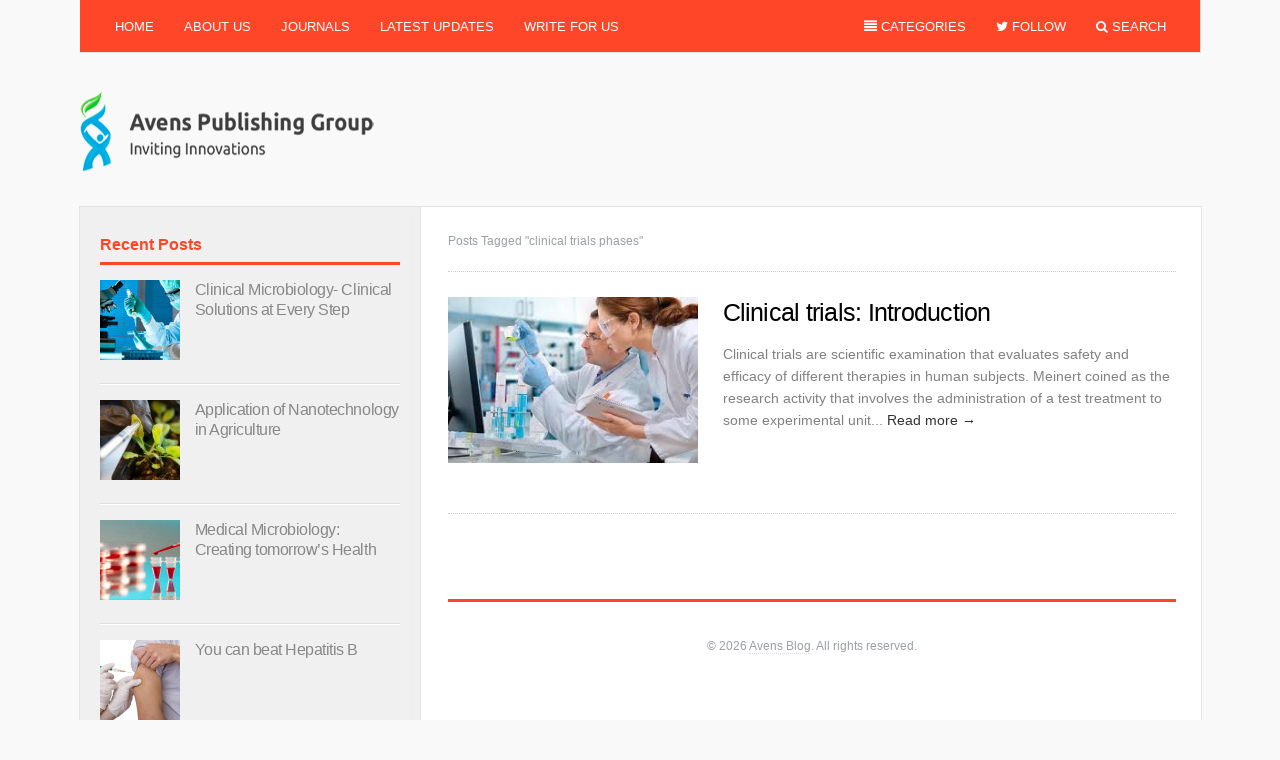

--- FILE ---
content_type: text/html; charset=UTF-8
request_url: https://www.avensonline.org/blog/tag/clinical-trials-phases
body_size: 27735
content:
<!DOCTYPE html PUBLIC "-//W3C//DTD XHTML 1.0 Transitional//EN" "http://www.w3.org/TR/xhtml1/DTD/xhtml1-transitional.dtd">
<html xmlns="http://www.w3.org/1999/xhtml" lang="en-US" xml:lang="en-US">
<head profile="http://gmpg.org/xfn/11">
<meta http-equiv="Content-Type" content="text/html; charset=UTF-8" />
<meta name="viewport" content="width=device-width, initial-scale=1, maximum-scale=1">
<title>clinical trials phases Archives - Avens Blog | Avens Blog</title>
<link rel="profile" href="http://gmpg.org/xfn/11" />
<link rel="stylesheet" type="text/css" media="all" href="https://www.avensonline.org/blog/wp-content/themes/insider/style.css" />
<link rel="alternate" type="application/rss+xml" title="Avens Blog RSS Feed" href="https://www.avensonline.org/blog/feed" />
<link rel="alternate" type="application/atom+xml" title="Avens Blog Atom Feed" href="https://www.avensonline.org/blog/feed/atom" />
<link rel="pingback" href="https://www.avensonline.org/blog/xmlrpc.php" />
<link rel="stylesheet" type="text/css" href="https://www.avensonline.org/blog/wp-content/themes/insider/colors/default.css" />
<link rel="stylesheet" type="text/css" href="https://www.avensonline.org/blog/wp-content/themes/insider/css/font-awesome.css" />
<link rel="stylesheet" type="text/css" href="https://www.avensonline.org/blog/wp-content/themes/insider/css/media-queries.css" />
<link rel="stylesheet" type="text/css" href="https://www.avensonline.org/blog/wp-content/themes/insider/custom.css" />
<link href='http://fonts.googleapis.com/css?family=Kreon:300,400,700' rel='stylesheet' type='text/css'>
<link href='http://fonts.googleapis.com/css?family=Roboto:400,500' rel='stylesheet' type='text/css'>

<!--[if lt IE 9]>
	<script src="http://html5shim.googlecode.com/svn/trunk/html5.js"></script>
	<script src="http://css3-mediaqueries-js.googlecode.com/svn/trunk/css3-mediaqueries.js"></script>	
<![endif]-->

<!-- This site is optimized with the Yoast SEO plugin v11.8 - https://yoast.com/wordpress/plugins/seo/ -->
<link rel="canonical" href="https://www.avensonline.org/blog/tag/clinical-trials-phases" />
<meta property="og:locale" content="en_US" />
<meta property="og:type" content="object" />
<meta property="og:title" content="clinical trials phases Archives - Avens Blog" />
<meta property="og:url" content="https://www.avensonline.org/blog/tag/clinical-trials-phases" />
<meta property="og:site_name" content="Avens Blog" />
<meta name="twitter:card" content="summary" />
<meta name="twitter:title" content="clinical trials phases Archives - Avens Blog" />
<script type='application/ld+json' class='yoast-schema-graph yoast-schema-graph--main'>{"@context":"https://schema.org","@graph":[{"@type":"WebSite","@id":"https://www.avensonline.org/blog/#website","url":"https://www.avensonline.org/blog/","name":"Avens Blog","potentialAction":{"@type":"SearchAction","target":"https://www.avensonline.org/blog/?s={search_term_string}","query-input":"required name=search_term_string"}},{"@type":"CollectionPage","@id":"https://www.avensonline.org/blog/tag/clinical-trials-phases#webpage","url":"https://www.avensonline.org/blog/tag/clinical-trials-phases","inLanguage":"en-US","name":"clinical trials phases Archives - Avens Blog","isPartOf":{"@id":"https://www.avensonline.org/blog/#website"}}]}</script>
<!-- / Yoast SEO plugin. -->

<link rel='dns-prefetch' href='//s.w.org' />
<link rel="alternate" type="application/rss+xml" title="Avens Blog &raquo; Feed" href="https://www.avensonline.org/blog/feed" />
<link rel="alternate" type="application/rss+xml" title="Avens Blog &raquo; Comments Feed" href="https://www.avensonline.org/blog/comments/feed" />
<link rel="alternate" type="application/rss+xml" title="Avens Blog &raquo; clinical trials phases Tag Feed" href="https://www.avensonline.org/blog/tag/clinical-trials-phases/feed" />
		<script type="text/javascript">
			window._wpemojiSettings = {"baseUrl":"https:\/\/s.w.org\/images\/core\/emoji\/2.3\/72x72\/","ext":".png","svgUrl":"https:\/\/s.w.org\/images\/core\/emoji\/2.3\/svg\/","svgExt":".svg","source":{"concatemoji":"https:\/\/www.avensonline.org\/blog\/wp-includes\/js\/wp-emoji-release.min.js?ver=4.9.1"}};
			!function(a,b,c){function d(a,b){var c=String.fromCharCode;l.clearRect(0,0,k.width,k.height),l.fillText(c.apply(this,a),0,0);var d=k.toDataURL();l.clearRect(0,0,k.width,k.height),l.fillText(c.apply(this,b),0,0);var e=k.toDataURL();return d===e}function e(a){var b;if(!l||!l.fillText)return!1;switch(l.textBaseline="top",l.font="600 32px Arial",a){case"flag":return!(b=d([55356,56826,55356,56819],[55356,56826,8203,55356,56819]))&&(b=d([55356,57332,56128,56423,56128,56418,56128,56421,56128,56430,56128,56423,56128,56447],[55356,57332,8203,56128,56423,8203,56128,56418,8203,56128,56421,8203,56128,56430,8203,56128,56423,8203,56128,56447]),!b);case"emoji":return b=d([55358,56794,8205,9794,65039],[55358,56794,8203,9794,65039]),!b}return!1}function f(a){var c=b.createElement("script");c.src=a,c.defer=c.type="text/javascript",b.getElementsByTagName("head")[0].appendChild(c)}var g,h,i,j,k=b.createElement("canvas"),l=k.getContext&&k.getContext("2d");for(j=Array("flag","emoji"),c.supports={everything:!0,everythingExceptFlag:!0},i=0;i<j.length;i++)c.supports[j[i]]=e(j[i]),c.supports.everything=c.supports.everything&&c.supports[j[i]],"flag"!==j[i]&&(c.supports.everythingExceptFlag=c.supports.everythingExceptFlag&&c.supports[j[i]]);c.supports.everythingExceptFlag=c.supports.everythingExceptFlag&&!c.supports.flag,c.DOMReady=!1,c.readyCallback=function(){c.DOMReady=!0},c.supports.everything||(h=function(){c.readyCallback()},b.addEventListener?(b.addEventListener("DOMContentLoaded",h,!1),a.addEventListener("load",h,!1)):(a.attachEvent("onload",h),b.attachEvent("onreadystatechange",function(){"complete"===b.readyState&&c.readyCallback()})),g=c.source||{},g.concatemoji?f(g.concatemoji):g.wpemoji&&g.twemoji&&(f(g.twemoji),f(g.wpemoji)))}(window,document,window._wpemojiSettings);
		</script>
		<meta content="/home/avensnvx/public_html/blog/wp-content/themes/insider/style.css v." name="generator"/><style type="text/css">
img.wp-smiley,
img.emoji {
	display: inline !important;
	border: none !important;
	box-shadow: none !important;
	height: 1em !important;
	width: 1em !important;
	margin: 0 .07em !important;
	vertical-align: -0.1em !important;
	background: none !important;
	padding: 0 !important;
}
</style>
<link rel='stylesheet' id='shortcodes-css'  href='https://www.avensonline.org/blog/wp-content/themes/insider/functions/shortcodes/shortcodes.css?ver=4.9.1' type='text/css' media='all' />
<link rel='stylesheet' id='st-widget-css'  href='https://www.avensonline.org/blog/wp-content/plugins/share-this/css/style.css?ver=4.9.1' type='text/css' media='all' />
<link rel='stylesheet' id='widgetopts-styles-css'  href='https://www.avensonline.org/blog/wp-content/plugins/widget-options/assets/css/widget-options.css' type='text/css' media='all' />
<script type='text/javascript' src='https://www.avensonline.org/blog/wp-content/themes/insider/includes/js/jquery.min.js?ver=1.6.4'></script>
<script type='text/javascript' src='https://www.avensonline.org/blog/wp-content/themes/insider/functions/shortcodes/shortcodes.js?ver=1.0.0'></script>
<script type='text/javascript' src='https://www.avensonline.org/blog/wp-content/themes/insider/includes/js/jquery-ui.custom.min.js?ver=1.8.5'></script>
<script type='text/javascript' src='https://www.avensonline.org/blog/wp-content/themes/insider/includes/js/jquery.nanoscroller.js?ver=0.7.2'></script>
<script type='text/javascript' src='https://www.avensonline.org/blog/wp-content/themes/insider/includes/js/jquery.infinitescroll.js?ver=2.0'></script>
<script type='text/javascript' src='https://www.avensonline.org/blog/wp-content/themes/insider/includes/js/superfish.js?ver=1.4.8'></script>
<script type='text/javascript' src='https://www.avensonline.org/blog/wp-content/themes/insider/includes/js/custom.js?ver=1.0'></script>
<link rel='https://api.w.org/' href='https://www.avensonline.org/blog/wp-json/' />
<link rel="EditURI" type="application/rsd+xml" title="RSD" href="https://www.avensonline.org/blog/xmlrpc.php?rsd" />
<link rel="wlwmanifest" type="application/wlwmanifest+xml" href="https://www.avensonline.org/blog/wp-includes/wlwmanifest.xml" /> 
<meta name="generator" content="WordPress 4.9.1" />
<script charset="utf-8" type="text/javascript">var switchTo5x=true;</script>
<script charset="utf-8" type="text/javascript" src="http://w.sharethis.com/button/buttons.js"></script>
<script charset="utf-8" type="text/javascript">stLight.options({"publisher":"wp.e1bcdb78-b3ad-4e92-92ba-c9fdc29e3643"});var st_type="wordpress4.3.1";</script>
<style>/* CSS added by WP Meta and Date Remover*/.entry-meta {display:none !important;}
	.home .entry-meta { display: none; }
	.entry-footer {display:none !important;}
	.home .entry-footer { display: none; }</style><!-- Custom Styling -->
<style type="text/css">
body { }
</style>
<!-- All in one Favicon 4.7 --><p hidden>Here is the App which contains a lot of movies and TV shows to watch online free on your device that is Showbox App. It is the best for all entertainment lovers who are preferred to watch movies in online. Showbox App is a video streaming App developed and designed works on both the iOS and Android OS devices. This App is developed to bring the films and videos in the mobile to watch without any interruption. There are huge cinema lovers who actually explore a hard path to get video or films loaded in Smartphone. In some situations, it becomes a difficult stuff to download a movie in computer and then move it to the device to watch while going out. This all data can be simply changed by downloading the <a href="https://server6.kproxy.com/servlet/redirect.srv/sruj/snftdeoaqkazcy/p2/showbox-apk/" rel="dofollow">Showbox Apk</a> in your device.</p>


</head>
<body class="archive tag tag-clinical-trials-phases tag-302 chrome">  
	<div class="container">
	<nav id="primary-nav">
		<div class="container">
		<div class="left">
		    <ul id="primary-navigation" class="nav"><li id="menu-item-10" class="menu-item menu-item-type-custom menu-item-object-custom menu-item-home menu-item-10"><a href="http://www.avensonline.org/blog/">Home</a></li>
<li id="menu-item-11" class="menu-item menu-item-type-post_type menu-item-object-page menu-item-11"><a href="https://www.avensonline.org/blog/about-us">ABOUT US</a></li>
<li id="menu-item-975" class="menu-item menu-item-type-post_type menu-item-object-page menu-item-975"><a href="https://www.avensonline.org/blog/journals">Journals</a></li>
<li id="menu-item-106" class="menu-item menu-item-type-taxonomy menu-item-object-category menu-item-106"><a href="https://www.avensonline.org/blog/category/latest-updates">Latest Updates</a></li>
<li id="menu-item-2632" class="menu-item menu-item-type-post_type menu-item-object-page menu-item-2632"><a href="https://www.avensonline.org/blog/write-for-us">Write For Us</a></li>
</ul>		</div><!-- .left -->
		
		<div class="right">
	        <ul class="nav">                  
				<li class="menu-category"><a href="#"><i class="icon-align-justify"></i> Categories</a>
					<ul>
							<li class="cat-item cat-item-2"><a href="https://www.avensonline.org/blog/category/medical" >Medical</a>
</li>
	<li class="cat-item cat-item-3"><a href="https://www.avensonline.org/blog/category/biotechnology" >Biotechnology</a>
</li>
	<li class="cat-item cat-item-4"><a href="https://www.avensonline.org/blog/category/pharmacy" >Pharmacy</a>
</li>
	<li class="cat-item cat-item-100"><a href="https://www.avensonline.org/blog/category/biology" >Biology</a>
</li>
					</ul>
				</li>
	        	<li class="menu-follow"><a href="#"><i class="icon-twitter"></i> Follow</a>
	        		<ul>
	            		<li><a href=""><i class="icon-twitter-sign"></i> Follow on Twitter</a></li>
	            		<li><a href=""><i class="icon-facebook-sign"></i> Follow on Facebook</a></li>
	            		<li><a href="https://www.linkedin.com/pub/avens-publishers/58/a2b/479"><i class="icon-linkedin-sign"></i> Follow on LinkedIn</a></li>
	            		  
	            		<li><a href=""><i class="icon-rss-sign"></i> Subscribe to RSS</a></li>         		         		             
	        		</ul>
	        	</li>
	        	<li class="menu-search"><a href="#"><i class="icon-search"></i> Search</a>
	        		<ul>
	            		<li><div class="search-form">
	<form action="https://www.avensonline.org/blog" id="searchform" method="get">
		<input name="s" type="text" placeholder="Type and hit search"></input>
		<button type="submit">Search</button>
	</form>
</div><!-- .search-form --></li>             		
	        		</ul>
	        	</li>        						                
	        </ul>
		</div><!-- .right -->
		

		<div class="btn-nav-left">
			Menu <i class="btn-nav-icon icon-caret-down"></i> 
		</div><!-- .btn-nav-left -->	
		
		<div class="clear"></div>
	</div>               		
	</nav><!-- #primary-nav -->
</div>
   <header id="header">
	<div class="container">
					<div class="logo-box"><a href="https://www.avensonline.org/blog"><img src="https://avensonline.org/blog/wp-content/uploads/2013/11/avens-logo-new2.png" alt="Avens Blog" id="logo"/></a>
</div>
				<div class="flash-box">
 
<object type="application/x-shockwave-flash" data="http://avensonline.org/wp-content/themes/twentythirteen/images/9.swf" width="100%" height="113" id="afe-swf-1" style="visibility: visible;"></object>
</div>
	    <!-- #header -->
	</header>

	<nav id="mobile-menu">
		<ul id="responsive-menu" class="ul"><li class="menu-item menu-item-type-custom menu-item-object-custom menu-item-home menu-item-10"><a href="http://www.avensonline.org/blog/">Home</a></li>
<li class="menu-item menu-item-type-post_type menu-item-object-page menu-item-11"><a href="https://www.avensonline.org/blog/about-us">ABOUT US</a></li>
<li class="menu-item menu-item-type-post_type menu-item-object-page menu-item-975"><a href="https://www.avensonline.org/blog/journals">Journals</a></li>
<li class="menu-item menu-item-type-taxonomy menu-item-object-category menu-item-106"><a href="https://www.avensonline.org/blog/category/latest-updates">Latest Updates</a></li>
<li class="menu-item menu-item-type-post_type menu-item-object-page menu-item-2632"><a href="https://www.avensonline.org/blog/write-for-us">Write For Us</a></li>
</ul>	</nav><!-- #mobile-menu -->
					
	
	
	<div id="main" class="container">
	<div id="content">
	
		<div id="breadcrumbs">
								Posts Tagged &quot;clinical trials phases&quot;				</div><!--end #breadcrumbs-->




		
		<div class="content-loop">
		
						
				<article id="post-745" class="post-745 post type-post status-publish format-standard has-post-thumbnail hentry category-latest-updates category-medical tag-clinical-research tag-clinical-trails tag-clinical-trials-definition tag-clinical-trials-phases tag-types-of-clinical-trials">

	<a href="https://www.avensonline.org/blog/introduction-to-clinical-trails.html" rel="bookmark"><img width="275" height="183" src="https://www.avensonline.org/blog/wp-content/uploads/2015/09/cp.jpg" class="entry-thumb wp-post-image" alt="" /></a>
	
	<div class="entry-meta">
		by <span class="meta-author"><a href="https://www.avensonline.org/blog/author/avensblog" title="Posts by " rel="author"></a></span> &#8212; <span class="meta-date">56 years ago</span>
	</div><!-- .entry-meta -->
	
	<h2 class="entry-title"><a href="https://www.avensonline.org/blog/introduction-to-clinical-trails.html" rel="bookmark" title="Clinical trials: Introduction">Clinical trials: Introduction</a></h2>
	
	<div class="entry-excerpt">
		Clinical trials are scientific examination that evaluates safety and efficacy of different therapies in human subjects. Meinert coined as the research activity that involves the administration of a test treatment to some experimental unit...		<a href="https://www.avensonline.org/blog/introduction-to-clinical-trails.html" class="read-more">Read more &rarr;</a>		
	</div><!-- .entry-excerpt -->
	
	<div class="clear"></div>
	
</article><!-- #post-745 -->		
					
		</div><!-- .content-loop -->
		
		<div class="clear"></div>
		
			
			<div class="junkie-pagination">
	
					
			</div><!-- .pagination --> 
	
				
				
		<footer class="copyright">

	<p>&copy; 2026 <a href="https://www.avensonline.org/blog">Avens Blog</a>. All rights reserved.</p>
	
	<p></p>
	
</footer><!-- .copyright -->
		
	</div><!-- #content -->

<aside id="sidebar" class="nano">
	<div class="content contentx">
		<div id="tj_category_posts-2" class="widget widget_tj_category_posts"><h3 class="widget-title"><a href="https://www.avensonline.org/blog/category/latest-updates">Recent Posts</a></h3><ul>
		<li class="cat-post-item">
						
			<a href="https://www.avensonline.org/blog/clinical-microbiology-clinical-solutions-at-every-step.html" title="Clinical Microbiology- Clinical Solutions at Every Step" rel="bookmark"><img width="80" height="80" src="https://www.avensonline.org/blog/wp-content/uploads/2016/06/download-80x80.jpg" class="entry-thumb wp-post-image" alt="" srcset="https://www.avensonline.org/blog/wp-content/uploads/2016/06/download-80x80.jpg 80w, https://www.avensonline.org/blog/wp-content/uploads/2016/06/download-150x150.jpg 150w" sizes="(max-width: 80px) 100vw, 80px" /></a>
						
			
			<h2 class="entry-title"><a href="https://www.avensonline.org/blog/clinical-microbiology-clinical-solutions-at-every-step.html" rel="bookmark" title="Permanent link to Clinical Microbiology- Clinical Solutions at Every Step">Clinical Microbiology- Clinical Solutions at Every Step</a></h2>

						<p class="entry-meta"><span class="entry-date">56 years ago</span></p>
						
						<div class="clear"></div>
		</li>
			<li class="cat-post-item">
						
			<a href="https://www.avensonline.org/blog/application-of-nanotechnology-in-agriculture.html" title="Application of Nanotechnology in Agriculture" rel="bookmark"><img width="80" height="80" src="https://www.avensonline.org/blog/wp-content/uploads/2016/05/Agricultural-nanotechnology-80x80.jpg" class="entry-thumb wp-post-image" alt="" srcset="https://www.avensonline.org/blog/wp-content/uploads/2016/05/Agricultural-nanotechnology-80x80.jpg 80w, https://www.avensonline.org/blog/wp-content/uploads/2016/05/Agricultural-nanotechnology-150x150.jpg 150w" sizes="(max-width: 80px) 100vw, 80px" /></a>
						
			
			<h2 class="entry-title"><a href="https://www.avensonline.org/blog/application-of-nanotechnology-in-agriculture.html" rel="bookmark" title="Permanent link to Application of Nanotechnology in Agriculture">Application of Nanotechnology in Agriculture</a></h2>

						<p class="entry-meta"><span class="entry-date">56 years ago</span></p>
						
						<div class="clear"></div>
		</li>
			<li class="cat-post-item">
						
			<a href="https://www.avensonline.org/blog/medical-microbiology-creating-tomorrows-health.html" title="Medical Microbiology: Creating tomorrow’s Health" rel="bookmark"><img width="80" height="80" src="https://www.avensonline.org/blog/wp-content/uploads/2016/04/images-1-80x80.jpg" class="entry-thumb wp-post-image" alt="" /></a>
						
			
			<h2 class="entry-title"><a href="https://www.avensonline.org/blog/medical-microbiology-creating-tomorrows-health.html" rel="bookmark" title="Permanent link to Medical Microbiology: Creating tomorrow’s Health">Medical Microbiology: Creating tomorrow’s Health</a></h2>

						<p class="entry-meta"><span class="entry-date">56 years ago</span></p>
						
						<div class="clear"></div>
		</li>
			<li class="cat-post-item">
						
			<a href="https://www.avensonline.org/blog/you-can-beat-hepatitis-b.html" title="You can beat Hepatitis B" rel="bookmark"><img width="80" height="80" src="https://www.avensonline.org/blog/wp-content/uploads/2016/05/Hepatitis-B-vaccine-80x80.jpg" class="entry-thumb wp-post-image" alt="" srcset="https://www.avensonline.org/blog/wp-content/uploads/2016/05/Hepatitis-B-vaccine-80x80.jpg 80w, https://www.avensonline.org/blog/wp-content/uploads/2016/05/Hepatitis-B-vaccine-150x150.jpg 150w" sizes="(max-width: 80px) 100vw, 80px" /></a>
						
			
			<h2 class="entry-title"><a href="https://www.avensonline.org/blog/you-can-beat-hepatitis-b.html" rel="bookmark" title="Permanent link to You can beat Hepatitis B">You can beat Hepatitis B</a></h2>

						<p class="entry-meta"><span class="entry-date">56 years ago</span></p>
						
						<div class="clear"></div>
		</li>
			<li class="cat-post-item">
						
			<a href="https://www.avensonline.org/blog/microneedle-technology-for-bioanalysis-2.html" title="Microneedle Technology for Bioanalysis" rel="bookmark"><img width="80" height="80" src="https://www.avensonline.org/blog/wp-content/uploads/2016/08/download-11-80x80.png" class="entry-thumb wp-post-image" alt="" srcset="https://www.avensonline.org/blog/wp-content/uploads/2016/08/download-11-80x80.png 80w, https://www.avensonline.org/blog/wp-content/uploads/2016/08/download-11-150x150.png 150w, https://www.avensonline.org/blog/wp-content/uploads/2016/08/download-11.png 200w" sizes="(max-width: 80px) 100vw, 80px" /></a>
						
			
			<h2 class="entry-title"><a href="https://www.avensonline.org/blog/microneedle-technology-for-bioanalysis-2.html" rel="bookmark" title="Permanent link to Microneedle Technology for Bioanalysis">Microneedle Technology for Bioanalysis</a></h2>

						<p class="entry-meta"><span class="entry-date">56 years ago</span></p>
						
						<div class="clear"></div>
		</li>
			<li class="cat-post-item">
						
			<a href="https://www.avensonline.org/blog/rice-improvement-in-genomics-era.html" title="Rice Genomics: Improvement in genomics era" rel="bookmark"><img width="80" height="80" src="https://www.avensonline.org/blog/wp-content/uploads/2016/03/images-11-80x80.jpg" class="entry-thumb wp-post-image" alt="" srcset="https://www.avensonline.org/blog/wp-content/uploads/2016/03/images-11-80x80.jpg 80w, https://www.avensonline.org/blog/wp-content/uploads/2016/03/images-11-150x150.jpg 150w, https://www.avensonline.org/blog/wp-content/uploads/2016/03/images-11-300x300.jpg 300w, https://www.avensonline.org/blog/wp-content/uploads/2016/03/images-11.jpg 400w" sizes="(max-width: 80px) 100vw, 80px" /></a>
						
			
			<h2 class="entry-title"><a href="https://www.avensonline.org/blog/rice-improvement-in-genomics-era.html" rel="bookmark" title="Permanent link to Rice Genomics: Improvement in genomics era">Rice Genomics: Improvement in genomics era</a></h2>

						<p class="entry-meta"><span class="entry-date">56 years ago</span></p>
						
						<div class="clear"></div>
		</li>
			<li class="cat-post-item">
						
			<a href="https://www.avensonline.org/blog/mass-spectrometry-depends-on-proteomics-in-nature-methods.html" title="Mass Spectrometry Depends on Proteomics in Nature Methods" rel="bookmark"><img width="80" height="80" src="https://www.avensonline.org/blog/wp-content/uploads/2016/08/Vion-IMS-Qtof-bench-80x80.jpg" class="entry-thumb wp-post-image" alt="" srcset="https://www.avensonline.org/blog/wp-content/uploads/2016/08/Vion-IMS-Qtof-bench-80x80.jpg 80w, https://www.avensonline.org/blog/wp-content/uploads/2016/08/Vion-IMS-Qtof-bench-150x150.jpg 150w" sizes="(max-width: 80px) 100vw, 80px" /></a>
						
			
			<h2 class="entry-title"><a href="https://www.avensonline.org/blog/mass-spectrometry-depends-on-proteomics-in-nature-methods.html" rel="bookmark" title="Permanent link to Mass Spectrometry Depends on Proteomics in Nature Methods">Mass Spectrometry Depends on Proteomics in Nature Methods</a></h2>

						<p class="entry-meta"><span class="entry-date">56 years ago</span></p>
						
						<div class="clear"></div>
		</li>
			<li class="cat-post-item">
						
			<a href="https://www.avensonline.org/blog/is-age-old-malaria-treatment-is-useful-to-improve-nanoparticle-delivery-to-tumors.html" title="Nanoparticle delivery to tumors from old malaria" rel="bookmark"><img width="80" height="80" src="https://www.avensonline.org/blog/wp-content/uploads/2017/11/nano-01-80x80.jpg" class="entry-thumb wp-post-image" alt="" srcset="https://www.avensonline.org/blog/wp-content/uploads/2017/11/nano-01-80x80.jpg 80w, https://www.avensonline.org/blog/wp-content/uploads/2017/11/nano-01-150x150.jpg 150w" sizes="(max-width: 80px) 100vw, 80px" /></a>
						
			
			<h2 class="entry-title"><a href="https://www.avensonline.org/blog/is-age-old-malaria-treatment-is-useful-to-improve-nanoparticle-delivery-to-tumors.html" rel="bookmark" title="Permanent link to Nanoparticle delivery to tumors from old malaria">Nanoparticle delivery to tumors from old malaria</a></h2>

						<p class="entry-meta"><span class="entry-date">56 years ago</span></p>
						
						<div class="clear"></div>
		</li>
			<li class="cat-post-item">
						
			<a href="https://www.avensonline.org/blog/can-we-harvest-human-brain-cell-in-the-lab.html" title="Can We Harvest Human Brain Cell in the Lab?" rel="bookmark"><img width="80" height="80" src="https://www.avensonline.org/blog/wp-content/uploads/2017/11/jtscb-02-80x80.jpg" class="entry-thumb wp-post-image" alt="" srcset="https://www.avensonline.org/blog/wp-content/uploads/2017/11/jtscb-02-80x80.jpg 80w, https://www.avensonline.org/blog/wp-content/uploads/2017/11/jtscb-02-150x150.jpg 150w" sizes="(max-width: 80px) 100vw, 80px" /></a>
						
			
			<h2 class="entry-title"><a href="https://www.avensonline.org/blog/can-we-harvest-human-brain-cell-in-the-lab.html" rel="bookmark" title="Permanent link to Can We Harvest Human Brain Cell in the Lab?">Can We Harvest Human Brain Cell in the Lab?</a></h2>

						<p class="entry-meta"><span class="entry-date">56 years ago</span></p>
						
						<div class="clear"></div>
		</li>
			<li class="cat-post-item">
						
			<a href="https://www.avensonline.org/blog/1692.html" title="Liver Transplantation: Life Goes On" rel="bookmark"><img width="80" height="80" src="https://www.avensonline.org/blog/wp-content/uploads/2016/06/Liver-80x80.jpg" class="entry-thumb wp-post-image" alt="" srcset="https://www.avensonline.org/blog/wp-content/uploads/2016/06/Liver-80x80.jpg 80w, https://www.avensonline.org/blog/wp-content/uploads/2016/06/Liver-150x150.jpg 150w" sizes="(max-width: 80px) 100vw, 80px" /></a>
						
			
			<h2 class="entry-title"><a href="https://www.avensonline.org/blog/1692.html" rel="bookmark" title="Permanent link to Liver Transplantation: Life Goes On">Liver Transplantation: Life Goes On</a></h2>

						<p class="entry-meta"><span class="entry-date">56 years ago</span></p>
						
						<div class="clear"></div>
		</li>
	</ul>
</div>	</div><!-- .content -->
</aside><!-- #sidebar -->		<div class="clear" style="font-size:0;"></div>
	</div><!-- #main -->
	<!-- Global site tag (gtag.js) - Google Analytics -->
<script async src="https://www.googletagmanager.com/gtag/js?id=UA-124635359-1"></script>
<script>
  window.dataLayer = window.dataLayer || [];
  function gtag(){dataLayer.push(arguments);}
  gtag('js', new Date());

  gtag('config', 'UA-124635359-1');
</script>

	<script type='text/javascript' src='https://www.avensonline.org/blog/wp-includes/js/wp-embed.min.js?ver=4.9.1'></script>
<script>
  (function(i,s,o,g,r,a,m){i['GoogleAnalyticsObject']=r;i[r]=i[r]||function(){
  (i[r].q=i[r].q||[]).push(arguments)},i[r].l=1*new Date();a=s.createElement(o),
  m=s.getElementsByTagName(o)[0];a.async=1;a.src=g;m.parentNode.insertBefore(a,m)
  })(window,document,'script','https://www.google-analytics.com/analytics.js','ga');

  ga('create', 'UA-104154209-1', 'auto');
  ga('send', 'pageview');

</script>
</body>
</html>

--- FILE ---
content_type: text/css
request_url: https://www.avensonline.org/blog/wp-content/themes/insider/style.css
body_size: 25681
content:
/*   
Theme Name: Insider
Theme URI: http://www.theme-junkie.com
Description: Proudly designed by <a href="http://www.theme-junkie.com/">Theme Junkie</a>.
Author: Theme Junkie
Author URI: http://www.theme-junkie.com
Version: 1.0.1
License: GNU General Public License
License URI: license.txt    
Tags: theme-options, translation-ready
*/
/*
WARNING: DO NOT EDIT THIS FILE. If you wish to make custom stylistic changes to your theme, use the
custom.css template to define custom styles. This way, you will still be able to take advantage of
future upgrades to the theme without worrying about overwriting your style changes.
*/
/*-----------------------------------------------

TABLE OF CONTENT:

0. Reset

1. Setup
-1.1 Defaults
-1.2 Hyperlinks

2. Site Structure & Appearance
-2.1 Containers & Columns
-2.2 Navigation Menu
-2.3 Header
-2.4 Content
-2.5 Sidebar
-2.6 Footer

3. Posts
-3.1 Typographic Elements
-3.2 Images
-3.3 Pagination
-3.4 Author Box
-3.5 Entry Bottom

4. Widgets
-4.1 Generic Widgets
-4.2 Specific Widgets

5. Comments

6. Page Templates
-6.1 Contact Form
-6.2 Archives & Sitemap

7. MISC
-7.1 Buttons
-7.2 Un-widgetized Advertisement
-7.3 CSS3 Effects

--------------------------------------------------------------------------------- */
/* =0. Reset
--------------------------------------------------------------------------------- */
@import "css/reset.css";
/* =1. Setup
--------------------------------------------------------------------------------- */
/* 1.1 Defaults */
body {
	background: #f9f9f9;
	color: #000000;
	font-family: "Helvetica Neue",Helvetica,Arial,sans-serif;
	font-size: 14px;
	line-height: 1.6;
}
h1,h2,h3,h4,h5,h6 {
	font-weight: bold;
}
h1 {
	font-size: 22px;
}
h2 {
	font-size: 18px;
}
h3 {
	font-size: 15px;
}
h4 {
	font-size: 13px;
}
h5,
h6 {
	font-size: 12px;
}
input[type="text"], 
textarea {
	border: 1px solid #eeeeee;
	border-bottom-color: #dddddd;
	outline: none;
	margin: 0 0 10px 0;
	padding: 13px 15px 12px 15px;
	background: #ffffff;
	color: #9da0a4;
	font: 14px/14px 'HelveticaNeue', 'Helvetica Neue', Helvetica, Arial, "Lucida Grande", sans-serif;
	-webkit-border-radius: 3px;
	-moz-border-radius: 3px;
	border-radius: 3px;
	-webkit-box-sizing: border-box;
	-moz-box-sizing: border-box;
	box-sizing: border-box;
}
input[type="text"]:focus, textarea:focus {
	background: #ffffff;
	border: 1px solid #dddddd;
	border-bottom-color: #cccccc;
	box-shadow: 0 1px 2px rgba(0,0,0,.15);
	color: #232527;
}
textarea {
	width: 100%;
}
label {
	color: #aaa;
	font-size: 12px;
	font-weight: bold;
}
/* 1.2 Hyperlinks */
a:focus,
a:hover,
a:active {
	outline: none;
}
a,
a:visited {
	color: #222;
	text-decoration: none;
	-moz-transition: color .1s linear;
	-ms-transition: color .1s linear;
	-o-transition: color .1s linear;
	-webkit-transition: color .1s linear;
	transition: color .1s linear;
}
a:hover {
	-moz-transition: color .1s linear;
	-ms-transition: color .1s linear;
	-o-transition: color .1s linear;
	-webkit-transition: color .1s linear;
	text-decoration: none;
	transition: color .1s linear;
}
a img {
	border: none;
}
/* =2. Site Structure & Appearance
--------------------------------------------------------------------------------- */
/* 2.1 Containers & Columns */
.container {
	margin: 0 auto;
	width: 1121px;
}
#main { 
	background:#ffffff;
	border:1px solid #e3e3e3;
	min-height: 1230px;
}
#content {
	background: #ffffff;
	float: right;
	width: 728px;
	min-height: 1200px;
	padding: 25px 25px 0 0;
}
/* 2.2 Navigation Menu */
.nav {
	list-style: none;
	line-height: 1;
	margin: 0;
	overflow: hidden;
	padding: 0;
	z-index: 999;
}
.nav a {
	display: block;
	position: relative;
	text-decoration: none;
	z-index: 100;
}
.nav li {
	float: left;
	width: auto;
	z-index: 999;
}
.nav li a {
	color: #ffffff;
	font-size: 13px;
	line-height: 40px;
	padding: 0 15px;
	text-decoration: none;
}
.nav li a.sf-with-ul {
	padding-right: 19px;
}
.nav li:hover a, .nav li:hover a:active {
	text-decoration: none;
}
.nav li ul {
	float: left;
	left: -999em;
	position: absolute;
	width: 180px;
	z-index: 999;
}
li.menu-category-journals ul {width:325px !important}
li.menu-category-journals ul li a{width:295px !important;}
.nav li ul li a, .nav li ul li a:visited {
	background: #FFFFFF;
	color: #333333;
	width: 150px;
}
.nav li ul li a.sf-with-ul {
	padding: 10px 0;
}
.nav li ul ul {
	margin: -43px 0 0 179px !important;
	padding: 0 !important;
}
.nav li:hover, .nav li.hover {
	position: static;
}
.nav li:hover ul ul, .nav li.sfhover ul ul,
.nav li:hover ul ul ul, .nav li.sfhover ul ul ul,
.nav li:hover ul ul ul ul, .nav li.sfhover ul ul ul ul {
	left: -999em;
}
.nav li:hover ul, .nav li.sfhover ul,
.nav li li:hover ul, .nav li li.sfhover ul,
.nav li li li:hover ul, .nav li li li.sfhover ul,
.nav li li li li:hover ul, .nav li li li li.sfhover ul {
	left: auto;
}
.nav .sf-sub-indicator {
	display: block;
	overflow: hidden;
	position: absolute;
	width: 9px;
	height: 9px;
	text-indent: -999em;
	top: 1.2em;
	right: 10px;
}
.nav li ul .sf-sub-indicator {
	display: block;
	overflow: hidden;
	position: absolute;
	width: 10px;
	height: 10px;
	text-indent: -999em;
	top: 1.2em;
	right: 0.5em;
}
/* P R I M A R Y - N A V */
#primary-nav {
	border-right: 1px solid #e3e3e3;
	border-bottom: 1px solid #e3e3e3;
	height: 52px;
	position: relative;
	text-transform: uppercase;
}
#primary-nav .nav {
	margin: 7px 20px 0 20px;
}
#primary-nav .nav .sf-sub-indicator {
	background: url(images/ico-primary-arrow-down.png) no-repeat;
	right: 0.5em;
	top: 14px;
}
#primary-nav .nav li a:hover,
#primary-nav .nav li.first a,
#primary-nav .nav li.sfHover a,
#primary-nav .current_page_item a {
	color: #ffffff;
}
#primary-nav .nav li li:first-child a {
	padding-top: 20px;
}
#primary-nav .nav li li:last-child a {
	padding-bottom: 20px;
}
#primary-nav .nav li li a,
#primary-nav .nav li li:first-child li a,
#primary-nav .nav li li:last-child li a {
	background: #FFFFFF !important;
	color: #333333 !important;
	line-height: 1;
	padding: 10px 15px;
	text-transform: none;
}
#primary-nav .nav li ul {
	background: url(images/arrow-up.png) no-repeat 25px top;
	padding-top: 5px;
	-webkit-box-shadow: 3px 3px 0 0 rgba(135, 135, 135, 0.1);
	-moz-box-shadow: 3px 3px 0 0 rgba(135, 135, 135, 0.1);
	box-shadow: 3px 3px 0 0 rgba(135, 135, 135, 0.1);
}
#primary-nav .nav li ul .sf-sub-indicator {
	background: url(images/bullet.png) no-repeat;
	right: 0.7em;
	top: 12px;
}
#primary-nav .nav li li:first-child .sf-sub-indicator {
	top: 21px;
}
#primary-nav .nav li li:first-child ul,
#primary-nav .nav li li:last-child ul {
	background: #ffffff;
	padding: 10px 0 !important;
}
#primary-nav .right .nav .sf-sub-indicator {
	background: none;
}
#primary-nav .right .nav li a.sf-with-ul {
	padding-right: 15px;
}
/* S E A R C H - F O R M */
.menu-search ul {
	background: url(images/arrow-up.png) no-repeat 210px top !important;
	width: 280px !important;
	right: 0;
	-webkit-box-shadow: none !important;
	-moz-box-shadow: none !important;
	box-shadow: none !important;
}
.search-form {
	padding: 15px;
	height: 45px;
	background: #fff;
	z-index: 9999;
	-webkit-border-radius: 3px;
	-moz-border-radius: 3px;
	border-radius: 3px;
	box-shadow: 0 1px 2px rgba(0,0,0,.2), inset 0 -1px 3px #f6f4ee;
}
.search-form input {
	width: 160px;
	height: 46px;
}
.search-form button {
	width: 70px;
	height: 46px;
	position: relative;
	text-align: center;
}
/* 2.3 Header */
#header {
	clear: both;
	/*height: 145px;*/
	overflow: hidden;
        margin:20px 0;
}
#text-logo {
	float: left;
	margin: 45px 0 0 30px;
}
#site-title {
	font-size: 36px;
	font-weight: bold;
	line-height: 1;
	margin: 0 0 5px 0;
}
#site-desc {
	color: #9da0a4;
}
#site-title a,
#site-title a:hover {
	color: #333333;
	text-decoration: none;
}
#logo {
	float: left;
	line-height: 1;
	margin: 18px 0 0 0;
	overflow: hidden;
}
/* 2.4 Content  */
.content-loop .entry-title {
	margin: 0 0 15px 0;
}
.content-loop .hentry {
	border-bottom: 1px dotted #cccccc;
	margin: 0 0 25px 0;
	padding: 0 0 25px 0;
}
.content-loop .hentry .entry-thumb {
	float: left;
	margin: 0 25px 25px 0;
	width: 250px;
	height: auto;
}
.entry-title a,
.entry-title a:visited {
	color: #000000;
}
h2.entry-title {
	font-size: 1.8em;
	font-weight: 200;
	letter-spacing: -0.03em;
	line-height: 1.25em;
}
.entry-excerpt {
	color: #828282;
	display: table;
}
a.read-more:link,
a.read-more:visited {
	color: #333333;
}
.one-col {
	background: #FFFFFF !important;
	width: 1071px !important;
}
h1.page-title,
h1.entry-title {
	font-size: 36px;
	line-height: 42px;
	font-weight: 200;
	margin: 0 0 15px 0;
}
/* B R E A D C R U M B S */
#breadcrumbs {
	border-bottom: 1px dotted #cccccc;
	color: #9da0a4;
	font-size: 12px;
	margin: 0 0 25px 0;
	padding: 0 0 20px 0;
}
/* F E A T U R E D - C O N T E N T */
#featured-content {
	background: #FFFFFF;
	border-bottom: 1px dotted #cccccc;
	margin: 0 0 25px 0;
	padding: 0 0 25px 0;
}
.featured-left {
	float: left;
	width: 500px;
}
.featured-left .entry-title a {
	display: block;
	font-size: 1.4em;
	line-height: 1.25em;
	margin: 0 0 15px 0;
}
.featured-left .entry-thumb {
	height: auto;
	margin: 0 0 20px 0;
	width: 100%;
}
.featured-right {
	float: right;
	width: 205px;
}
.featured-right .entry-title a,
.featured-right .entry-title a:visited {
	color: #444444;
}
.featured-right .entry-excerpt {
	overflow: hidden
}
.featured-right .entry-title {
	font-size: 1.2em;
	margin-bottom: 10px;
}
.featured-right .entry-thumb {
	margin: 0 0 15px 0;
	width: 100%;
	height: auto !important;
}
.featured-right .entry-meta {
	margin-bottom: 10px;
}
.featured-post {
	border-bottom: 1px dotted #cccccc;
	margin: 0 0 15px 0;
	padding: 0 0 5px 0;
}
.featured-post-last {
	border-bottom: none;
	margin: 0;
	padding: 0;
}
/* 2.5 Sidebar */
#sidebar {
	background: #f0f0f0;
	border-right: 1px solid #e3e3e3;
	border-bottom: 1px solid #e3e3e3;
	color: #9da0a4;
	float: left;
	padding: 15px 20px;
	width: 300px;
	height: 1200px;
}
#sidebar .content {
	margin: 20px 0;
	padding: 0 20px 80px 20px;
	outline: none;
}
#sidebar .widget {
	margin: 0 0 25px 0;
}
#sidebar .widget-title {
	border-bottom: 3px solid;
	font-size: 16px;
	font-weight: bold;
	padding: 5px 5px 5px 0;
}
#sidebar .widget ul li a {
	color: #888888;
}
#sidebar .widget ul li a:hover,
#sidebar .widget ul li:hover a {
	color: #333333 !important;
}
#sidebar .widget ul {
	margin: 0;
	padding: 0;
}
#sidebar .widget ul li {
	background: url(images/bg-line.png) repeat-x left bottom;
	list-style: none;
	margin: 0;
	padding: 15px 0;
}
/* N A N O - S C R O L L */
.nano {
	position: relative;
	width: 100%;
	height: 100%;
	overflow: hidden;
}
.nano .content {
	position: absolute;
	overflow: scroll;
	overflow-x: hidden;
	top: 0;
	right: 0;
	bottom: 0;
	left: 0;
}
.nano .content:focus {
	outline: thin dotted;
}
.nano .content::-webkit-scrollbar {
	visibility: hidden;
}
.has-scrollbar .content::-webkit-scrollbar {
	visibility: visible;
}
.nano > .pane {
	background: transparent;
	position: absolute;
	width: 6px;
	right: 5px;
	top: 5px;
	bottom: 5px;
	visibility: hidden\9;
	opacity: .01;
	-webkit-transition: .2s;
	-moz-transition: .2s;
	-o-transition: .2s;
	transition: .2s;
	-moz-border-radius: 5px;
	-webkit-border-radius: 5px;
	border-radius: 5px;
}
.nano > .pane > .slider {
	background: #444444;
	background: rgba(0,0,0,.25);
	position: relative;
	margin: 0;
	-moz-border-radius: 3px;
	-webkit-border-radius: 3px;
	border-radius: 3px;
}
.nano:hover > .pane, .pane.active, .pane.flashed {
	visibility: visible\9;
	opacity: 0.99;
}
/* 2.6 Footer */
.copyright {
	border-top: 3px solid;
	margin: 60px 0 0 0;
	padding: 35px 0 0 0;
	color: #9da0a4;
	font-size: 12px;
	text-align: center;
}
.copyright a,
.copyright a:visited {
	border-bottom: 1px dotted #dddddd;
	color: #9da0a4;
}
/* =3. Posts
--------------------------------------------------------------------------------- */
/* 3.1 Typographic Elements */
.entry-meta {
	color: #bbbbbb;
	font-size: 12px;
	margin: 0 0 10px 0;
	text-transform: uppercase;
}
.entry-meta a {
	font-weight: bold;
}
.single .hentry .entry-meta {
	color: #9da0a4;
	font-size: 13px;
	margin: 0 0 15px 0;
	text-transform: none;
}
.single .hentry .entry-meta em {
	border-bottom: 1px dotted #cccccc;
}
.single .hentry .entry-meta a,
.single .hentry .entry-meta a:visited {
	color: #9da0a4;
	font-weight: normal;
}
.single .entry-content {
	border-bottom: 1px solid #e3e3e3;
	margin: 0 0  25px 0;
	padding: 0 0 10px 0;
}
.entry-content blockquote {
	border-left: 10px solid #f7f7f7;
	margin: 20px 20px;
	padding: 0 30px 0 20px;
	overflow: hidden;
}
.entry-content blockquote p,
blockquote a,
blockquote {
	color: #666666;
	font-size: 1em;
	font-style: italic;
}
.entry-content strong {
	font-weight: bold
}
.entry-content strong em,
.entry-content em strong {
	font-style: italic;
	font-weight: bold;
}
.entry-content li ul {
	margin: 0;
	padding: 0;
}
.entry-content input,
.entry-content textarea {
	font-size: 1em;
	padding: 3px;
}
.entry-content dfn {
	font-weight: bold
}
.entry-content del {
	color: #aaa;
	text-decoration: line-through;
}
.entry-content pre,
.entry-content code,
.entry-content tt {
	background: #f5f5f5;
	color: #666666;
	font: 12px 'andale mono', 'monotype.com', 'lucida console', monospace;
	line-height: 20px;
	overflow: auto;
	padding: 1em;
}
.entry-content pre,
.entry-content code,
.entry-content tt {
	display: block;
	margin: 1.5em 0;
	white-space: pre;
}
.entry-content ins {
	font-weight: bold;
	text-decoration: underline;
}
.entry-content em {
	font-style: italic;
	font-weight: normal;
}
.entry-content ul {
	list-style: none;
	padding-bottom: 10px;
}
.entry-content ul ul,
.entry-content ol ol,
.entry-content ul ol,
.entry-content ol ul {
	margin-bottom: 0;
}
.entry-content ul li {
	background: url(images/dot.png) no-repeat 0 14px;
	padding: 5px 0 5px 10px;
}
.entry-content h1,
.entry-content h2,
.entry-content h3,
.entry-content h4,
.entry-content h5,
.entry-content h6 {
	margin: 5px 0 10px 0;
}
.entry-content hr {
	background: #E6E6E6;
	border: none;
	clear: both;
	color: #E6E6E6;
	height: 1px;
	margin: 15px 0;
	width: 100%;
}
.entry-content hr {
	background: #E6E6E6;
	border: none;
	clear: both;
	color: #E6E6E6;
	height: 1px;
	margin: 15px 0;
	width: 100%;
}
.entry-content ol {
	list-style-type: decimal;
	margin: 0 0 10px 25px;
}
.entry-content ol ol {
	list-style: upper-alpha;
}
.entry-content ol ol ol {
	list-style: lower-roman;
}
.entry-content ol ol ol ol {
	list-style: lower-alpha;
}
.entry-content ol li {
	font-size: 12px;
	margin: 5px 0;
}
.entry-content p {
	margin: 0 0 10px 0;
}
.entry-content img {
	max-width: 100%; 
	height: auto;
}

/* 3.2 Images */
img.centered {
	display: block;
	margin-bottom: 15px;
	margin-left: auto;
	margin-right: auto;
	padding: 0;
}
img.alignnone {
	display: inline;
	margin: 0 0 15px 0;
	padding: 0;
}
img.alignright {
	display: inline;
	margin: 0 0 15px 15px;
	padding: 0;
}
img.alignleft {
	display: inline;
	margin: 0 15px 15px 0;
	padding: 0;
}
.aligncenter {
	display: block;
	margin-bottom: 15px;
	margin-left: auto;
	margin-right: auto;
}
.alignright {
	float: right;
	margin: 0 0 15px 15px;
}
.alignleft {
	float: left;
	margin: 0 15px 15px 0;
}
.wp-caption {
	background: #F7F7F7;
	border: 1px solid #E6E6E6;
	padding: 4px 0 5px 0;
	text-align: center;
}
.wp-caption p.wp-caption-text {
	font-size: 11px;
	font-weight: normal;
	line-height: 12px;
	margin: 0;
	padding: 0;
}
.wp-caption img {
	border: 0;
	margin: 0 0 5px 0;
	padding: 0;
}
.entry-categories a,
.entry-categories a:visited,
.entry-tags a,
.entry-tags a:visited {
	color: #9da0a4 !important;
}
/* 3.3 Pagination */
.junkie-pagination {
	margin: 60px 0;
	text-align: center;
}
.junkie-pagination .page-numbers,
.junkie-pagination a,
.junkie-pagination a:visited {
	background: #ffffff;
	border-right: 1px dotted #cccccc;
	border-radius: 3px;
	color: #333333;
	font-size: 14px;
	padding: 0 10px;
	text-decoration: none !important;
}
.junkie-pagination .current,
.junkie-pagination a:hover {
	-webkit-transition: all .25s ease-in-out;
	-moz-transition: all .25s ease-in-out;
	-o-transition: all .25s ease-in-out;
	transition: all .25s ease-in-out;
}
/* Infinite Scroll */
#infscr-loading {
	color: #9da0a4;
	margin: 0 0 25px 0;
	padding: 0;
}
#infscr-loading img, #infscr-loading div {
	display: block;
}
#infscr-loading img {
	display: none;
}
#infscr-loading img {
	margin-right: 5px;
}

/* 3.5 Entry Bottom */
/* =4. Widgets
--------------------------------------------------------------------------------- */
/* 4.1 General Widgets */
/* W I D G E T : C A L A N D E R */
#wp-calendar {
	width: 100%;
}
#wp-calendar caption {
	background: transparent;
	color: #333;
	font-weight: bold;
	padding: 3px 0 7px 0;
}
#wp-calendar #today {
	background: #F0F0F0;
	font-weight: bold;
}
#wp-calendar th {
	background: #F0F0F0;
	border: #F0F0F0 solid 1px;
	padding: 3px;
}
#wp-calendar td {
	border: #F0F0F0 solid 1px;
	padding: 5px 2px;
}
#wp-calendar,
#wp-calendar th,
#wp-calendar caption {
	text-align: center;
}
/* 4.1 Specific Widgets */
/* W I D G E T : C A T E G O R Y - P O S T S */
.widget_tj_category_posts li {
	padding: 15px 0 10px 0 !important;
}
.widget_tj_category_posts li .entry-excerpt {
	display: table;
}
.widget_tj_category_posts li .entry-thumb {
	float: left;
	margin: 0 15px 15px 0;
}
.widget_tj_category_posts li .entry-title {
	font-size: 16px;
	margin-bottom: 10px;
}
.widget_tj_category_posts li .entry-meta {
	margin-bottom: 5px;
}
/* W I D G E T : A D S */
.widget-ads {
	margin: 0 0 20px 0;
	width: 300px;
}
.widget-ads .ad-title {
	border-bottom: none !important;
	color: #9da0a4;
	font-size: 12px !important;
	font-weight: normal !important;
	letter-spacing: 1px;
	line-height: 1;
	margin-bottom: 7px;
	text-align: center;
	text-transform: lowercase;
}
/* =5. Comments
-------------------------------------------------------------- */
#comments {
	clear: both;
	position: relative;
}
#comments .commentlist {
	padding: 20px 0;
}
#comments .children {
	list-style-type: none;
	margin-left: 16px;
}
#comments ul.children li {
	background: url(images/ico-mobile-nav.png) no-repeat 0 6px;
	padding-left: 35px;
}
.pings-wrapper {
	position: relative;
}
.pinglist {
	list-style-type: none;
	margin: 0;
	padding: 30px 0 40px 0;
}
.pinglist li {
	border-bottom: 1px solid #e9eaea;
	padding: 10px;
}
.pinglist li a {
	border: 0;
	color: #4d4e52;
	display: block;
	font-weight: normal;
}
.pinglist li a:hover {
	background: none !important;
	color: #202222;
}
#reply-title,
.comments-title,
.pings-title {
	font-size: 22px;
	font-weight: 200;
	margin: 0 0 20px 0;
}
.commentlist #commentform {
	margin-bottom: 60px;
}
.comment .avatar {
	border-radius: 100px;
	float: left;
	margin: 0 15px 0 0;
}
.comment-meta {
	color: #9da0a4;
	font-size: 13px;
	margin-bottom: 15px;
}
.comment-meta a,
.comment-meta a:visited {
	background: none !important;
	border: 0;
	color: #9da0a4;
	font-weight: normal !important;
	text-decoration: none !important;
}
.comment-meta a:hover {
	color: #000000;
}
.moderation {
	color: #9da0a4;
	padding-left: 51px;
}
.comment-body {
	margin-bottom: 20px;
	padding: 0 0 20px 51px;
}
.comment-body ul {
	list-style-type: disc;
}
.comment-body ol {
	list-style-type: decimal;
}
.comment-author cite {
	color: #202222;
	font-style: normal;
	font-weight: bold;
}
.comment-author .says {
	display: none;
}
.nocomments {
	padding: 20px;
	text-align: center;
}
#commentform .comment-form-comment {
	margin-bottom: 10px;
}
#commentform .form-submit input {
	border: 1px solid #E6E6E6;
	border-bottom-color: #DDDDDD;
	box-shadow: none;
	cursor: pointer;
	float: none;
	font-weight: 700;
	margin: 0;
	width: auto;
}
#commentform .required {
	color: red;
}
#commentform textarea {
	width: 99%;
	margin: 0 0 5px 0;
}
#commentform input {
	float: left;
	margin-right: 15px;
	width: 40%;
}
#commentform p {
	clear: both;
	line-height: 40px;
	margin-bottom: 15px;
}
/* =6. Page Templates
--------------------------------------------------------------------------------- */
/* 6.1 Contact Form */
#contact-form {
	display: block;
	width: 100%;
}
#contact-form input[type="text"] {
	padding: 13px 15px 12px 15px;
	width: 40%;
}
#contact-form textarea {
	width: 80%;
}
#contact-form #submit {
	margin: 15px 0 0 0;
	width: 120px;
}
.contact-form label {
	display: block;
	line-height: 30px;
}
.page-template-page-templatestemplate-contact-php .thanks {
	color: #0A9600;
}
.page-template-page-templatestemplate-contact-php .error {
	color: red;
}
/* 6.2 Archives & Sitemap */
.page-template-page-templatestemplate-archives-php .entry-content ul li,
.page-template-page-templatestemplate-sitemap-php .entry-content ul li {
	color: #9da0a4;
}
.page-template-page-templatestemplate-archives-php .entry-content ul li a,
.page-template-page-templatestemplate-sitemap-php .entry-content ul li a {
	font-style: normal;
}
/* =7. Misc
--------------------------------------------------------------------------------- */
/* 7.1 Buttons */
button, .btn, 
.form-submit input,
.contact-form #submit,
#commentform .form-submit #submit {
	display: inline-block;
	border: 0;
	outline: 0;
	margin: 0;
	padding: 15px 10px;
	color: #fff;
	font: 14px/14px 'HelveticaNeue', 'Helvetica Neue', Helvetica, Arial, "Lucida Grande", sans-serif;
	font-weight: bold;
	cursor: pointer;
	-webkit-border-radius: 3px;
	-moz-border-radius: 3px;
	border-radius: 3px;
	-webkit-box-sizing: border-box;
	-moz-box-sizing: border-box;
	box-sizing: border-box;
	-webkit-font-smoothing: antialiased;
	-webkit-text-size-adjust: none;
	box-shadow: 0 1px 2px rgba(0,0,0,.15);
}
button:hover, .btn:hover, .form-submit input:hover {
	-webkit-transition: all .25s ease-in-out;
	-moz-transition: all .25s ease-in-out;
	-o-transition: all .25s ease-in-out;
	transition: all .25s ease-in-out;
	opacity: 0.8;
}
button:active, .btn:active, .form-submit input:active {
	position: relative;
	top: 1px;
	bottom: -1px;
}
button.light, .btn.light {
	background: #fff;
	color: #555759;
}
button.light:hover, .btn.light:hover {
	color: #fff;
}
/* 7.2 Un-widgetized Advertisement */
.header-ad {
	display: block;
	float: right;
	margin: 25px 0 0 0;
	width: 728px;
	height: 90px;
}
.content-ad {
	border-bottom: 1px dotted #cccccc;
	display: block;
	width: 728px;
	height: 90px;
	margin: 0 0 25px 0;
	padding: 0 0 25px 0;
}
.single-ad {
	border-bottom: 1px solid #e3e3e3;
	display: block;
	width: 728px;
	height: 90px;
	margin: 0 0 25px 0;
	padding: 0 0 25px;
}
/* 7.3 CSS3 Effects */
.comment-body {
	background-size: 100% 1px, 100% 1px, auto;
	background-position: 50% 100%, 50% 100%, 50% 0;
	background-repeat: no-repeat, no-repeat, no-repeat;
	background-origin: padding-box, border-box, padding-box;
	border-bottom: 1px solid transparent;
	background-image: -webkit-linear-gradient(0deg, rgba(0,0,0,0), rgba(0,0,0,0.1) 50%, rgba(0,0,0,0)), 
            -webkit-linear-gradient(0deg, rgba(255,255,255,0), rgba(255,255,255,0.8) 50%, rgba(255,255,255,0)), 
            -webkit-radial-gradient(50% 100%, ellipse cover, rgba(0,0,0, 0.05), rgba(0,0,0,0) 50%);
	background-image: -moz-linear-gradient(0deg, rgba(0,0,0,0), rgba(0,0,0,0.1) 50%, rgba(0,0,0,0)), 
            -moz-linear-gradient(0deg, rgba(255,255,255,0), rgba(255,255,255,0.8) 50%, rgba(255,255,255,0)), 
            -moz-radial-gradient(50% 100%, ellipse cover, rgba(0,0,0, 0.05), rgba(0,0,0,0) 50%);
	background-image: -ms-linear-gradient(0deg, rgba(0,0,0,0), rgba(0,0,0,0.1) 50%, rgba(0,0,0,0)), 
            -ms-linear-gradient(0deg, rgba(255,255,255,0), rgba(255,255,255,0.8) 50%, rgba(255,255,255,0)), 
            -ms-radial-gradient(50% 100%, ellipse cover, rgba(0,0,0, 0.05), rgba(0,0,0,0) 50%);
	background-image: -o-linear-gradient(0deg, rgba(0,0,0,0), rgba(0,0,0,0.1) 50%, rgba(0,0,0,0)), 
            -o-linear-gradient(0deg, rgba(255,255,255,0), rgba(255,255,255,0.8) 50%, rgba(255,255,255,0)), 
            -o-radial-gradient(50% 100%, ellipse cover, rgba(0,0,0, 0.05), rgba(0,0,0,0) 50%);
	background-image: linear-gradient(0deg, rgba(0,0,0,0), rgba(0,0,0,0.1) 50%, rgba(0,0,0,0)), 
            linear-gradient(0deg, rgba(255,255,255,0), rgba(255,255,255,0.8) 50%, rgba(255,255,255,0)), 
            radial-gradient(50% 100%, ellipse cover, rgba(0,0,0, 0.05), rgba(0,0,0,0) 50%);
}
.logo-box{width:340px;float:left;}
.flash-box{float:right;width:780px;}
ul.all-journals{margin:0;padding:0}
ul.all-journals li{background:none;padding:5px 0;}
div.journals-box {float:left;width:50%}
div.journals-page {
width: 100%;
    overflow: hidden;
    margin: 0 0 25px 0;
}
div.journals-box h2{margin:10px 0 0;}

--- FILE ---
content_type: text/css
request_url: https://www.avensonline.org/blog/wp-content/themes/insider/colors/default.css
body_size: 722
content:
a,
a:visited, 
a:hover,
a.read-more:hover,
.entry-content a, 
#sidebar .widget-title,
.junkie-pagination .current,
.junkie-pagination a:hover {
	color: #ff4629;
}
#primary-nav,
#primary-nav .nav li.first a,
#primary-nav .nav li.sfHover a,
#primary-nav .nav li li a:hover,
button, 
.btn, 
.form-submit input,
.contact-form #submit,
#commentform .form-submit #submit,
button.light:hover, 
.btn.light:hover {
	background: #ff4629;
}

.widget-title,
.copyright {
	border-color: #ff4629;
}
#primary-nav .nav li li a:hover,
#primary-nav .nav li li li a:hover,
.widget_tj_category_posts .entry-title a:hover,
.entry-title a:hover,
.entry-content a:hover,
.entry-meta a:hover,
.entry-tags a:hover {
	color: #ff4629 !important;
}



--- FILE ---
content_type: text/css
request_url: https://www.avensonline.org/blog/wp-content/themes/insider/css/media-queries.css
body_size: 1776
content:
/* Landscape phone to portrait tablet */
.btn-nav-right,
.btn-nav-left {
	color: #ffffff;
	cursor: pointer;
	display: none;
}
.btn-nav-icon {
	line-height: 52px;
}
#responsive-menu {
	display: none;
	padding: 20px 0;
}
@media screen and (max-width: 1130px) {
	.header-ad,
		.content-ad,
		.single-ad,
		#sidebar {
		display: none;
	}
	.container {
		width: 96%;
	}
	#main {
		width: 92%;
		padding: 2%;
	}
	#content {
		width: 100%;
		padding: 0;
	}
	.featured-left {
		width: 62%;
	}
	.featured-right {
		width: 35%;
	}
}
@media all and (max-width: 1024px) {
	#main {
		width: 90%;
		padding: 3%;
	}
}
@media screen and (max-width:768px) {
	#main {
		width: 88%;
		padding: 4%;
	}
	#primary-nav .left {
		display: none;
	}
	#responsive-menu {
		color: #999999;
		margin: 0 auto;
		width: 96%;
		background: #ffffff;
		border: 1px solid #ffffff;
		border-bottom-color: #e3e3e3;
	}
	#responsive-menu li {
		color: #999999;
		line-height: 30px;
		margin-left: 25px;
	}
	#responsive-menu li li {
		list-style: disc;
	}
	#responsive-menu li a {
		color: #999999;
		border-bottom: 1px dotted #999999;
	}
	.btn-nav-right {
		display: block;
		float: right;
		line-height: 55px;
		padding: 0 20px;
	}
	.btn-nav-left {
		display: block;
		float: left;
		line-height: 55px;
		padding-left: 25px;
	}
}
@media screen and (max-width: 480px) {
	#primary-nav .menu-category,
		#primary-nav .menu-follow {
		display: none;
	}
	#header {
		height: 110px;
	}
	#logo,
	#text-logo {
		margin-top: 15px;
	}
	.featured-left {
		border-bottom: 1px dotted #dddddd;
		width: 100%;
		margin-bottom: 15px;
		padding-bottom: 25px;
	}
	.featured-right {
		width: 100%;
	}
	.content-loop .entry-thumb {
		width: 100% !important;
		height: auto;
	}
	.entry-content img {
		width: 100%;
		height: auto;
	}
}

--- FILE ---
content_type: text/css
request_url: https://www.avensonline.org/blog/wp-content/themes/insider/css/reset.css
body_size: 1408
content:
/* =Reset default browser CSS. Based on work by Eric Meyer: http://meyerweb.com/eric/tools/css/reset/index.html
-------------------------------------------------------------- */

html, body, div, span, applet, object, iframe, h1, h2, h3, h4, h5, h6, p, blockquote, pre, a, abbr, acronym, address, big, cite, code, del, dfn, em, font, ins, kbd, q, s, samp, small, strike, strong, sub, sup, tt, var, dl, dt, dd, ol, ul, li, fieldset, form, label, legend, table, caption, tbody, tfoot, thead, tr, th, td {
	border : 0;
	font-family : inherit;
	font-size : 100%;
	font-style : inherit;
	font-weight : inherit;
	margin : 0;
	outline : 0;
	padding : 0;
	vertical-align : baseline;
}
:focus {
	outline : 0;
}
body {
	background : #fff;
	line-height : 1;
}
ol, ul {
	list-style : none;
}
table {
	border-collapse : separate;
	border-spacing : 0;
}
caption, th, td {
	font-weight : normal;
	text-align : left;
}
blockquote:before, blockquote:after, q:before, q:after {
	content : "";
}
blockquote, q {
	quotes : "" "";
}
a img {
	border : 0;
}
.left {
	float : left;
}
.right {
	float : right;
}
* html .clear {
	height : 1%;
}
.clear:after {
	clear : both;
	content : ".";
	display : block;
	height : 0;
	visibility : hidden;
}
.clear {
	display : block;
}
/* HTML5 display-role reset for older browsers */
article, aside, details, figcaption, figure, 
footer, header, hgroup, menu, nav, section {
	display: block;
}

--- FILE ---
content_type: text/plain
request_url: https://www.google-analytics.com/j/collect?v=1&_v=j102&a=1477700650&t=pageview&_s=1&dl=https%3A%2F%2Fwww.avensonline.org%2Fblog%2Ftag%2Fclinical-trials-phases&ul=en-us%40posix&dt=clinical%20trials%20phases%20Archives%20-%20Avens%20Blog%20%7C%20Avens%20Blog&sr=1280x720&vp=1280x720&_u=IEBAAEABAAAAACAAI~&jid=1788151042&gjid=1225892599&cid=290020633.1768964252&tid=UA-104154209-1&_gid=499736328.1768964252&_r=1&_slc=1&z=1654298179
body_size: -451
content:
2,cG-G86WPXDVH1

--- FILE ---
content_type: application/javascript
request_url: https://www.avensonline.org/blog/wp-content/themes/insider/includes/js/custom.js?ver=1.0
body_size: 1731
content:
jQuery(document).ready(function(){

/*-----------------------------------------------------------------------------------*/
/*	Responsive Menu
/*-----------------------------------------------------------------------------------*/
	$(window).resize(function(){
		if($("#primary-nav").width() >700){
			$("#responsive-menu").hide();
		} 

	});
	
	$(".btn-nav-left").click(function(){
			$("#responsive-menu").slideToggle(300);
	});
	
	
/*-----------------------------------------------------------------------------------*/
/*	Nano Scroller
/*-----------------------------------------------------------------------------------*/
	$('.nano').nanoScroller({
		preventPageScrolling: true
	});
	$(".nano").nanoScroller();
  
/*-----------------------------------------------------------------------------------*/
/*	Fixed Sidebar
/*-----------------------------------------------------------------------------------*/
	$(window).scroll(function(){
		var scrollTop = 198;
		if($(window).scrollTop() >= scrollTop){
			$('#sidebar').css({
				position : 'fixed',
				top : '0'
			});
		}
		if($(window).scrollTop() < scrollTop){
			$('#sidebar').removeAttr('style');	
		}
	})
	
/*-----------------------------------------------------------------------------------*/
/*	jQuery Superfish Menu
/*-----------------------------------------------------------------------------------*/

    function init_nav(){
        jQuery('ul.nav').superfish({ 
	        delay:       10,                             // one second delay on mouse out 
	        animation:   {opacity:'show',height:'show'},  // fade-in and slide-down animation 
	        speed:       'fast'                           // faster animation speed 
    	});
    }
    init_nav();

})